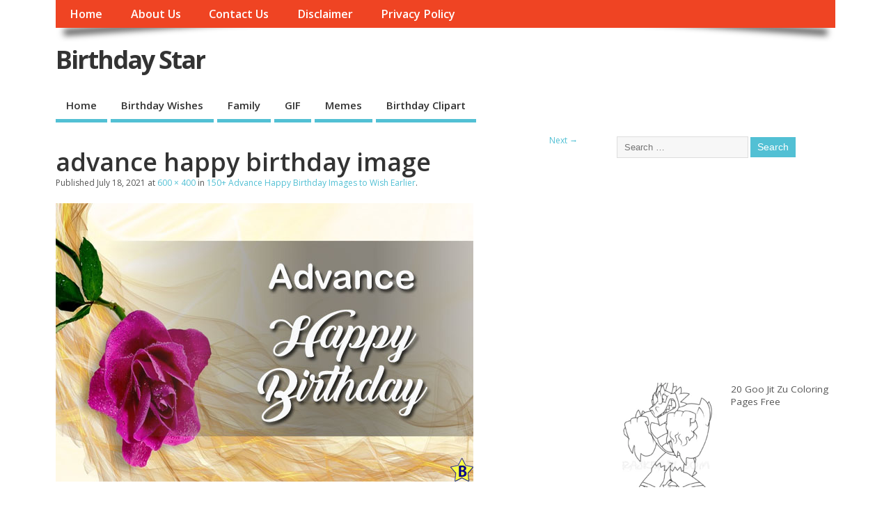

--- FILE ---
content_type: text/html; charset=UTF-8
request_url: https://birthdaystar.org/advance-happy-birthday-images/advance-happy-birthday-image/
body_size: 12990
content:
<!DOCTYPE html>
<!--[if lt IE 7 ]>	<html dir="ltr" lang="en-US" prefix="og: https://ogp.me/ns#" class="no-js ie6"> <![endif]-->
<!--[if IE 7 ]>		<html dir="ltr" lang="en-US" prefix="og: https://ogp.me/ns#" class="no-js ie7"> <![endif]-->
<!--[if IE 8 ]>		<html dir="ltr" lang="en-US" prefix="og: https://ogp.me/ns#" class="no-js ie8"> <![endif]-->
<!--[if IE 9 ]>		<html dir="ltr" lang="en-US" prefix="og: https://ogp.me/ns#" class="no-js ie9"> <![endif]-->
<!--[if (gt IE 9)|!(IE)]><!-->
<html dir="ltr" lang="en-US" prefix="og: https://ogp.me/ns#" class="no-js"> <!--<![endif]-->
<head>
	<link rel="alternate" href="https://birthdaystar.org/" hreflang="en-us" />
<meta charset="UTF-8" />


<meta name="viewport" content="width=device-width,initial-scale=1,maximum-scale=1,user-scalable=yes">
<meta name="HandheldFriendly" content="true">

<link rel="pingback" href="https://birthdaystar.org/xmlrpc.php" />

<title>advance happy birthday image | Birthday Star</title>

	<style>img:is([sizes="auto" i], [sizes^="auto," i]) { contain-intrinsic-size: 3000px 1500px }</style>
	
		<!-- All in One SEO 4.8.0 - aioseo.com -->
	<meta name="description" content="advance happy birthday image" />
	<meta name="robots" content="max-image-preview:large" />
	<meta name="author" content="sumit"/>
	<meta name="msvalidate.01" content="209A58DA59B9A9BDF2F92EA226F5B0D0" />
	<link rel="canonical" href="https://birthdaystar.org/advance-happy-birthday-images/advance-happy-birthday-image/" />
	<meta name="generator" content="All in One SEO (AIOSEO) 4.8.0" />
		<meta property="og:locale" content="en_US" />
		<meta property="og:site_name" content="Birthday Star |" />
		<meta property="og:type" content="article" />
		<meta property="og:title" content="advance happy birthday image | Birthday Star" />
		<meta property="og:url" content="https://birthdaystar.org/advance-happy-birthday-images/advance-happy-birthday-image/" />
		<meta property="article:published_time" content="2021-07-18T05:35:29+00:00" />
		<meta property="article:modified_time" content="2021-07-18T05:38:29+00:00" />
		<meta name="twitter:card" content="summary" />
		<meta name="twitter:title" content="advance happy birthday image | Birthday Star" />
		<script type="application/ld+json" class="aioseo-schema">
			{"@context":"https:\/\/schema.org","@graph":[{"@type":"BreadcrumbList","@id":"https:\/\/birthdaystar.org\/advance-happy-birthday-images\/advance-happy-birthday-image\/#breadcrumblist","itemListElement":[{"@type":"ListItem","@id":"https:\/\/birthdaystar.org\/#listItem","position":1,"name":"Home","item":"https:\/\/birthdaystar.org\/","nextItem":{"@type":"ListItem","@id":"https:\/\/birthdaystar.org\/advance-happy-birthday-images\/advance-happy-birthday-image\/#listItem","name":"advance happy birthday image"}},{"@type":"ListItem","@id":"https:\/\/birthdaystar.org\/advance-happy-birthday-images\/advance-happy-birthday-image\/#listItem","position":2,"name":"advance happy birthday image","previousItem":{"@type":"ListItem","@id":"https:\/\/birthdaystar.org\/#listItem","name":"Home"}}]},{"@type":"ItemPage","@id":"https:\/\/birthdaystar.org\/advance-happy-birthday-images\/advance-happy-birthday-image\/#itempage","url":"https:\/\/birthdaystar.org\/advance-happy-birthday-images\/advance-happy-birthday-image\/","name":"advance happy birthday image | Birthday Star","description":"advance happy birthday image","inLanguage":"en-US","isPartOf":{"@id":"https:\/\/birthdaystar.org\/#website"},"breadcrumb":{"@id":"https:\/\/birthdaystar.org\/advance-happy-birthday-images\/advance-happy-birthday-image\/#breadcrumblist"},"author":{"@id":"https:\/\/birthdaystar.org\/author\/sumit\/#author"},"creator":{"@id":"https:\/\/birthdaystar.org\/author\/sumit\/#author"},"datePublished":"2021-07-18T05:35:29+00:00","dateModified":"2021-07-18T05:38:29+00:00"},{"@type":"Organization","@id":"https:\/\/birthdaystar.org\/#organization","name":"Birthday Star","url":"https:\/\/birthdaystar.org\/"},{"@type":"Person","@id":"https:\/\/birthdaystar.org\/author\/sumit\/#author","url":"https:\/\/birthdaystar.org\/author\/sumit\/","name":"sumit","image":{"@type":"ImageObject","@id":"https:\/\/birthdaystar.org\/advance-happy-birthday-images\/advance-happy-birthday-image\/#authorImage","url":"https:\/\/secure.gravatar.com\/avatar\/2567e202437ed409dde634d48a6870c8?s=96&d=mm&r=g","width":96,"height":96,"caption":"sumit"}},{"@type":"WebSite","@id":"https:\/\/birthdaystar.org\/#website","url":"https:\/\/birthdaystar.org\/","name":"Birthday Star","inLanguage":"en-US","publisher":{"@id":"https:\/\/birthdaystar.org\/#organization"}}]}
		</script>
		<!-- All in One SEO -->

<link rel='dns-prefetch' href='//fonts.googleapis.com' />
<link rel="alternate" type="application/rss+xml" title="Birthday Star &raquo; Feed" href="https://birthdaystar.org/feed/" />
<link rel="alternate" type="application/rss+xml" title="Birthday Star &raquo; Comments Feed" href="https://birthdaystar.org/comments/feed/" />
<link rel="alternate" type="application/rss+xml" title="Birthday Star &raquo; advance happy birthday image Comments Feed" href="https://birthdaystar.org/advance-happy-birthday-images/advance-happy-birthday-image/feed/" />
<script type="text/javascript">
/* <![CDATA[ */
window._wpemojiSettings = {"baseUrl":"https:\/\/s.w.org\/images\/core\/emoji\/15.0.3\/72x72\/","ext":".png","svgUrl":"https:\/\/s.w.org\/images\/core\/emoji\/15.0.3\/svg\/","svgExt":".svg","source":{"concatemoji":"https:\/\/birthdaystar.org\/wp-includes\/js\/wp-emoji-release.min.js?ver=6.7.2"}};
/*! This file is auto-generated */
!function(i,n){var o,s,e;function c(e){try{var t={supportTests:e,timestamp:(new Date).valueOf()};sessionStorage.setItem(o,JSON.stringify(t))}catch(e){}}function p(e,t,n){e.clearRect(0,0,e.canvas.width,e.canvas.height),e.fillText(t,0,0);var t=new Uint32Array(e.getImageData(0,0,e.canvas.width,e.canvas.height).data),r=(e.clearRect(0,0,e.canvas.width,e.canvas.height),e.fillText(n,0,0),new Uint32Array(e.getImageData(0,0,e.canvas.width,e.canvas.height).data));return t.every(function(e,t){return e===r[t]})}function u(e,t,n){switch(t){case"flag":return n(e,"\ud83c\udff3\ufe0f\u200d\u26a7\ufe0f","\ud83c\udff3\ufe0f\u200b\u26a7\ufe0f")?!1:!n(e,"\ud83c\uddfa\ud83c\uddf3","\ud83c\uddfa\u200b\ud83c\uddf3")&&!n(e,"\ud83c\udff4\udb40\udc67\udb40\udc62\udb40\udc65\udb40\udc6e\udb40\udc67\udb40\udc7f","\ud83c\udff4\u200b\udb40\udc67\u200b\udb40\udc62\u200b\udb40\udc65\u200b\udb40\udc6e\u200b\udb40\udc67\u200b\udb40\udc7f");case"emoji":return!n(e,"\ud83d\udc26\u200d\u2b1b","\ud83d\udc26\u200b\u2b1b")}return!1}function f(e,t,n){var r="undefined"!=typeof WorkerGlobalScope&&self instanceof WorkerGlobalScope?new OffscreenCanvas(300,150):i.createElement("canvas"),a=r.getContext("2d",{willReadFrequently:!0}),o=(a.textBaseline="top",a.font="600 32px Arial",{});return e.forEach(function(e){o[e]=t(a,e,n)}),o}function t(e){var t=i.createElement("script");t.src=e,t.defer=!0,i.head.appendChild(t)}"undefined"!=typeof Promise&&(o="wpEmojiSettingsSupports",s=["flag","emoji"],n.supports={everything:!0,everythingExceptFlag:!0},e=new Promise(function(e){i.addEventListener("DOMContentLoaded",e,{once:!0})}),new Promise(function(t){var n=function(){try{var e=JSON.parse(sessionStorage.getItem(o));if("object"==typeof e&&"number"==typeof e.timestamp&&(new Date).valueOf()<e.timestamp+604800&&"object"==typeof e.supportTests)return e.supportTests}catch(e){}return null}();if(!n){if("undefined"!=typeof Worker&&"undefined"!=typeof OffscreenCanvas&&"undefined"!=typeof URL&&URL.createObjectURL&&"undefined"!=typeof Blob)try{var e="postMessage("+f.toString()+"("+[JSON.stringify(s),u.toString(),p.toString()].join(",")+"));",r=new Blob([e],{type:"text/javascript"}),a=new Worker(URL.createObjectURL(r),{name:"wpTestEmojiSupports"});return void(a.onmessage=function(e){c(n=e.data),a.terminate(),t(n)})}catch(e){}c(n=f(s,u,p))}t(n)}).then(function(e){for(var t in e)n.supports[t]=e[t],n.supports.everything=n.supports.everything&&n.supports[t],"flag"!==t&&(n.supports.everythingExceptFlag=n.supports.everythingExceptFlag&&n.supports[t]);n.supports.everythingExceptFlag=n.supports.everythingExceptFlag&&!n.supports.flag,n.DOMReady=!1,n.readyCallback=function(){n.DOMReady=!0}}).then(function(){return e}).then(function(){var e;n.supports.everything||(n.readyCallback(),(e=n.source||{}).concatemoji?t(e.concatemoji):e.wpemoji&&e.twemoji&&(t(e.twemoji),t(e.wpemoji)))}))}((window,document),window._wpemojiSettings);
/* ]]> */
</script>

<style id='wp-emoji-styles-inline-css' type='text/css'>

	img.wp-smiley, img.emoji {
		display: inline !important;
		border: none !important;
		box-shadow: none !important;
		height: 1em !important;
		width: 1em !important;
		margin: 0 0.07em !important;
		vertical-align: -0.1em !important;
		background: none !important;
		padding: 0 !important;
	}
</style>
<link rel='stylesheet' id='wp-block-library-css' href='https://birthdaystar.org/wp-includes/css/dist/block-library/style.min.css?ver=6.7.2' type='text/css' media='all' />
<style id='classic-theme-styles-inline-css' type='text/css'>
/*! This file is auto-generated */
.wp-block-button__link{color:#fff;background-color:#32373c;border-radius:9999px;box-shadow:none;text-decoration:none;padding:calc(.667em + 2px) calc(1.333em + 2px);font-size:1.125em}.wp-block-file__button{background:#32373c;color:#fff;text-decoration:none}
</style>
<style id='global-styles-inline-css' type='text/css'>
:root{--wp--preset--aspect-ratio--square: 1;--wp--preset--aspect-ratio--4-3: 4/3;--wp--preset--aspect-ratio--3-4: 3/4;--wp--preset--aspect-ratio--3-2: 3/2;--wp--preset--aspect-ratio--2-3: 2/3;--wp--preset--aspect-ratio--16-9: 16/9;--wp--preset--aspect-ratio--9-16: 9/16;--wp--preset--color--black: #000000;--wp--preset--color--cyan-bluish-gray: #abb8c3;--wp--preset--color--white: #ffffff;--wp--preset--color--pale-pink: #f78da7;--wp--preset--color--vivid-red: #cf2e2e;--wp--preset--color--luminous-vivid-orange: #ff6900;--wp--preset--color--luminous-vivid-amber: #fcb900;--wp--preset--color--light-green-cyan: #7bdcb5;--wp--preset--color--vivid-green-cyan: #00d084;--wp--preset--color--pale-cyan-blue: #8ed1fc;--wp--preset--color--vivid-cyan-blue: #0693e3;--wp--preset--color--vivid-purple: #9b51e0;--wp--preset--gradient--vivid-cyan-blue-to-vivid-purple: linear-gradient(135deg,rgba(6,147,227,1) 0%,rgb(155,81,224) 100%);--wp--preset--gradient--light-green-cyan-to-vivid-green-cyan: linear-gradient(135deg,rgb(122,220,180) 0%,rgb(0,208,130) 100%);--wp--preset--gradient--luminous-vivid-amber-to-luminous-vivid-orange: linear-gradient(135deg,rgba(252,185,0,1) 0%,rgba(255,105,0,1) 100%);--wp--preset--gradient--luminous-vivid-orange-to-vivid-red: linear-gradient(135deg,rgba(255,105,0,1) 0%,rgb(207,46,46) 100%);--wp--preset--gradient--very-light-gray-to-cyan-bluish-gray: linear-gradient(135deg,rgb(238,238,238) 0%,rgb(169,184,195) 100%);--wp--preset--gradient--cool-to-warm-spectrum: linear-gradient(135deg,rgb(74,234,220) 0%,rgb(151,120,209) 20%,rgb(207,42,186) 40%,rgb(238,44,130) 60%,rgb(251,105,98) 80%,rgb(254,248,76) 100%);--wp--preset--gradient--blush-light-purple: linear-gradient(135deg,rgb(255,206,236) 0%,rgb(152,150,240) 100%);--wp--preset--gradient--blush-bordeaux: linear-gradient(135deg,rgb(254,205,165) 0%,rgb(254,45,45) 50%,rgb(107,0,62) 100%);--wp--preset--gradient--luminous-dusk: linear-gradient(135deg,rgb(255,203,112) 0%,rgb(199,81,192) 50%,rgb(65,88,208) 100%);--wp--preset--gradient--pale-ocean: linear-gradient(135deg,rgb(255,245,203) 0%,rgb(182,227,212) 50%,rgb(51,167,181) 100%);--wp--preset--gradient--electric-grass: linear-gradient(135deg,rgb(202,248,128) 0%,rgb(113,206,126) 100%);--wp--preset--gradient--midnight: linear-gradient(135deg,rgb(2,3,129) 0%,rgb(40,116,252) 100%);--wp--preset--font-size--small: 13px;--wp--preset--font-size--medium: 20px;--wp--preset--font-size--large: 36px;--wp--preset--font-size--x-large: 42px;--wp--preset--spacing--20: 0.44rem;--wp--preset--spacing--30: 0.67rem;--wp--preset--spacing--40: 1rem;--wp--preset--spacing--50: 1.5rem;--wp--preset--spacing--60: 2.25rem;--wp--preset--spacing--70: 3.38rem;--wp--preset--spacing--80: 5.06rem;--wp--preset--shadow--natural: 6px 6px 9px rgba(0, 0, 0, 0.2);--wp--preset--shadow--deep: 12px 12px 50px rgba(0, 0, 0, 0.4);--wp--preset--shadow--sharp: 6px 6px 0px rgba(0, 0, 0, 0.2);--wp--preset--shadow--outlined: 6px 6px 0px -3px rgba(255, 255, 255, 1), 6px 6px rgba(0, 0, 0, 1);--wp--preset--shadow--crisp: 6px 6px 0px rgba(0, 0, 0, 1);}:where(.is-layout-flex){gap: 0.5em;}:where(.is-layout-grid){gap: 0.5em;}body .is-layout-flex{display: flex;}.is-layout-flex{flex-wrap: wrap;align-items: center;}.is-layout-flex > :is(*, div){margin: 0;}body .is-layout-grid{display: grid;}.is-layout-grid > :is(*, div){margin: 0;}:where(.wp-block-columns.is-layout-flex){gap: 2em;}:where(.wp-block-columns.is-layout-grid){gap: 2em;}:where(.wp-block-post-template.is-layout-flex){gap: 1.25em;}:where(.wp-block-post-template.is-layout-grid){gap: 1.25em;}.has-black-color{color: var(--wp--preset--color--black) !important;}.has-cyan-bluish-gray-color{color: var(--wp--preset--color--cyan-bluish-gray) !important;}.has-white-color{color: var(--wp--preset--color--white) !important;}.has-pale-pink-color{color: var(--wp--preset--color--pale-pink) !important;}.has-vivid-red-color{color: var(--wp--preset--color--vivid-red) !important;}.has-luminous-vivid-orange-color{color: var(--wp--preset--color--luminous-vivid-orange) !important;}.has-luminous-vivid-amber-color{color: var(--wp--preset--color--luminous-vivid-amber) !important;}.has-light-green-cyan-color{color: var(--wp--preset--color--light-green-cyan) !important;}.has-vivid-green-cyan-color{color: var(--wp--preset--color--vivid-green-cyan) !important;}.has-pale-cyan-blue-color{color: var(--wp--preset--color--pale-cyan-blue) !important;}.has-vivid-cyan-blue-color{color: var(--wp--preset--color--vivid-cyan-blue) !important;}.has-vivid-purple-color{color: var(--wp--preset--color--vivid-purple) !important;}.has-black-background-color{background-color: var(--wp--preset--color--black) !important;}.has-cyan-bluish-gray-background-color{background-color: var(--wp--preset--color--cyan-bluish-gray) !important;}.has-white-background-color{background-color: var(--wp--preset--color--white) !important;}.has-pale-pink-background-color{background-color: var(--wp--preset--color--pale-pink) !important;}.has-vivid-red-background-color{background-color: var(--wp--preset--color--vivid-red) !important;}.has-luminous-vivid-orange-background-color{background-color: var(--wp--preset--color--luminous-vivid-orange) !important;}.has-luminous-vivid-amber-background-color{background-color: var(--wp--preset--color--luminous-vivid-amber) !important;}.has-light-green-cyan-background-color{background-color: var(--wp--preset--color--light-green-cyan) !important;}.has-vivid-green-cyan-background-color{background-color: var(--wp--preset--color--vivid-green-cyan) !important;}.has-pale-cyan-blue-background-color{background-color: var(--wp--preset--color--pale-cyan-blue) !important;}.has-vivid-cyan-blue-background-color{background-color: var(--wp--preset--color--vivid-cyan-blue) !important;}.has-vivid-purple-background-color{background-color: var(--wp--preset--color--vivid-purple) !important;}.has-black-border-color{border-color: var(--wp--preset--color--black) !important;}.has-cyan-bluish-gray-border-color{border-color: var(--wp--preset--color--cyan-bluish-gray) !important;}.has-white-border-color{border-color: var(--wp--preset--color--white) !important;}.has-pale-pink-border-color{border-color: var(--wp--preset--color--pale-pink) !important;}.has-vivid-red-border-color{border-color: var(--wp--preset--color--vivid-red) !important;}.has-luminous-vivid-orange-border-color{border-color: var(--wp--preset--color--luminous-vivid-orange) !important;}.has-luminous-vivid-amber-border-color{border-color: var(--wp--preset--color--luminous-vivid-amber) !important;}.has-light-green-cyan-border-color{border-color: var(--wp--preset--color--light-green-cyan) !important;}.has-vivid-green-cyan-border-color{border-color: var(--wp--preset--color--vivid-green-cyan) !important;}.has-pale-cyan-blue-border-color{border-color: var(--wp--preset--color--pale-cyan-blue) !important;}.has-vivid-cyan-blue-border-color{border-color: var(--wp--preset--color--vivid-cyan-blue) !important;}.has-vivid-purple-border-color{border-color: var(--wp--preset--color--vivid-purple) !important;}.has-vivid-cyan-blue-to-vivid-purple-gradient-background{background: var(--wp--preset--gradient--vivid-cyan-blue-to-vivid-purple) !important;}.has-light-green-cyan-to-vivid-green-cyan-gradient-background{background: var(--wp--preset--gradient--light-green-cyan-to-vivid-green-cyan) !important;}.has-luminous-vivid-amber-to-luminous-vivid-orange-gradient-background{background: var(--wp--preset--gradient--luminous-vivid-amber-to-luminous-vivid-orange) !important;}.has-luminous-vivid-orange-to-vivid-red-gradient-background{background: var(--wp--preset--gradient--luminous-vivid-orange-to-vivid-red) !important;}.has-very-light-gray-to-cyan-bluish-gray-gradient-background{background: var(--wp--preset--gradient--very-light-gray-to-cyan-bluish-gray) !important;}.has-cool-to-warm-spectrum-gradient-background{background: var(--wp--preset--gradient--cool-to-warm-spectrum) !important;}.has-blush-light-purple-gradient-background{background: var(--wp--preset--gradient--blush-light-purple) !important;}.has-blush-bordeaux-gradient-background{background: var(--wp--preset--gradient--blush-bordeaux) !important;}.has-luminous-dusk-gradient-background{background: var(--wp--preset--gradient--luminous-dusk) !important;}.has-pale-ocean-gradient-background{background: var(--wp--preset--gradient--pale-ocean) !important;}.has-electric-grass-gradient-background{background: var(--wp--preset--gradient--electric-grass) !important;}.has-midnight-gradient-background{background: var(--wp--preset--gradient--midnight) !important;}.has-small-font-size{font-size: var(--wp--preset--font-size--small) !important;}.has-medium-font-size{font-size: var(--wp--preset--font-size--medium) !important;}.has-large-font-size{font-size: var(--wp--preset--font-size--large) !important;}.has-x-large-font-size{font-size: var(--wp--preset--font-size--x-large) !important;}
:where(.wp-block-post-template.is-layout-flex){gap: 1.25em;}:where(.wp-block-post-template.is-layout-grid){gap: 1.25em;}
:where(.wp-block-columns.is-layout-flex){gap: 2em;}:where(.wp-block-columns.is-layout-grid){gap: 2em;}
:root :where(.wp-block-pullquote){font-size: 1.5em;line-height: 1.6;}
</style>
<link rel='stylesheet' id='default_gwf-css' href='//fonts.googleapis.com/css?family=Open+Sans%3A400%2C400italic%2C600%2C600italic%2C700%2C700italic%2C300%2C300italic&#038;ver=6.7.2' type='text/css' media='all' />
<link rel='stylesheet' id='parent-style-css' href='https://birthdaystar.org/wp-content/themes/mesocolumn/style.css?ver=1.6.5.1' type='text/css' media='all' />
<link rel='stylesheet' id='style-responsive-css' href='https://birthdaystar.org/wp-content/themes/mesocolumn/responsive.css?ver=1.6.5.1' type='text/css' media='all' />
<link rel='stylesheet' id='superfish-css' href='https://birthdaystar.org/wp-content/themes/mesocolumn/lib/scripts/superfish-menu/css/superfish.css?ver=1.6.5.1' type='text/css' media='all' />
<link rel='stylesheet' id='font-awesome-cdn-css' href='https://birthdaystar.org/wp-content/themes/mesocolumn/lib/scripts/font-awesome/css/font-awesome.css?ver=1.6.5.1' type='text/css' media='all' />
<style id='akismet-widget-style-inline-css' type='text/css'>

			.a-stats {
				--akismet-color-mid-green: #357b49;
				--akismet-color-white: #fff;
				--akismet-color-light-grey: #f6f7f7;

				max-width: 350px;
				width: auto;
			}

			.a-stats * {
				all: unset;
				box-sizing: border-box;
			}

			.a-stats strong {
				font-weight: 600;
			}

			.a-stats a.a-stats__link,
			.a-stats a.a-stats__link:visited,
			.a-stats a.a-stats__link:active {
				background: var(--akismet-color-mid-green);
				border: none;
				box-shadow: none;
				border-radius: 8px;
				color: var(--akismet-color-white);
				cursor: pointer;
				display: block;
				font-family: -apple-system, BlinkMacSystemFont, 'Segoe UI', 'Roboto', 'Oxygen-Sans', 'Ubuntu', 'Cantarell', 'Helvetica Neue', sans-serif;
				font-weight: 500;
				padding: 12px;
				text-align: center;
				text-decoration: none;
				transition: all 0.2s ease;
			}

			/* Extra specificity to deal with TwentyTwentyOne focus style */
			.widget .a-stats a.a-stats__link:focus {
				background: var(--akismet-color-mid-green);
				color: var(--akismet-color-white);
				text-decoration: none;
			}

			.a-stats a.a-stats__link:hover {
				filter: brightness(110%);
				box-shadow: 0 4px 12px rgba(0, 0, 0, 0.06), 0 0 2px rgba(0, 0, 0, 0.16);
			}

			.a-stats .count {
				color: var(--akismet-color-white);
				display: block;
				font-size: 1.5em;
				line-height: 1.4;
				padding: 0 13px;
				white-space: nowrap;
			}
		
</style>
<script type="text/javascript" src="https://birthdaystar.org/wp-includes/js/jquery/jquery.min.js?ver=3.7.1" id="jquery-core-js"></script>
<script type="text/javascript" src="https://birthdaystar.org/wp-includes/js/jquery/jquery-migrate.min.js?ver=3.4.1" id="jquery-migrate-js"></script>
<script type="text/javascript" id="jquery-js-after">
/* <![CDATA[ */
jQuery(document).ready(function() {
	jQuery(".8462c4627168929bad1ff3c842ce1fcb").click(function() {
		jQuery.post(
			"https://birthdaystar.org/wp-admin/admin-ajax.php", {
				"action": "quick_adsense_onpost_ad_click",
				"quick_adsense_onpost_ad_index": jQuery(this).attr("data-index"),
				"quick_adsense_nonce": "29f51e0a89",
			}, function(response) { }
		);
	});
});
/* ]]> */
</script>
<link rel="https://api.w.org/" href="https://birthdaystar.org/wp-json/" /><link rel="alternate" title="JSON" type="application/json" href="https://birthdaystar.org/wp-json/wp/v2/media/1800" /><link rel="EditURI" type="application/rsd+xml" title="RSD" href="https://birthdaystar.org/xmlrpc.php?rsd" />
<meta name="generator" content="WordPress 6.7.2" />
<link rel='shortlink' href='https://birthdaystar.org/?p=1800' />
<link rel="alternate" title="oEmbed (JSON)" type="application/json+oembed" href="https://birthdaystar.org/wp-json/oembed/1.0/embed?url=https%3A%2F%2Fbirthdaystar.org%2Fadvance-happy-birthday-images%2Fadvance-happy-birthday-image%2F" />
<link rel="alternate" title="oEmbed (XML)" type="text/xml+oembed" href="https://birthdaystar.org/wp-json/oembed/1.0/embed?url=https%3A%2F%2Fbirthdaystar.org%2Fadvance-happy-birthday-images%2Fadvance-happy-birthday-image%2F&#038;format=xml" />
<style type="text/css" media="all">
</style>
<style type="text/css" media="all">
</style>
<link rel="icon" href="https://birthdaystar.org/wp-content/uploads/2020/04/cropped-Untitled-1-Recovered.png" type="images/x-icon" /><link rel="icon" href="https://birthdaystar.org/wp-content/uploads/2020/04/cropped-Untitled-1-Recovered-32x32.png" sizes="32x32" />
<link rel="icon" href="https://birthdaystar.org/wp-content/uploads/2020/04/cropped-Untitled-1-Recovered-192x192.png" sizes="192x192" />
<link rel="apple-touch-icon" href="https://birthdaystar.org/wp-content/uploads/2020/04/cropped-Untitled-1-Recovered-180x180.png" />
<meta name="msapplication-TileImage" content="https://birthdaystar.org/wp-content/uploads/2020/04/cropped-Untitled-1-Recovered-270x270.png" />
<style type="text/css" media="all">
body {font-family: 'Open Sans', sans-serif;font-weight: 400;}
#siteinfo div,h1,h2,h3,h4,h5,h6,.header-title,#main-navigation, #featured #featured-title, #cf .tinput, #wp-calendar caption,.flex-caption h1,#portfolio-filter li,.nivo-caption a.read-more,.form-submit #submit,.fbottom,ol.commentlist li div.comment-post-meta, .home-post span.post-category a,ul.tabbernav li a {font-family: 'Open Sans', sans-serif;font-weight:600;}
#main-navigation, .sf-menu li a {font-family: 'Open Sans', sans-serif;font-weight: 600;}
#custom #siteinfo a {color: # !important;text-decoration: none;}
#custom #siteinfo p#site-description {color: # !important;text-decoration: none;}
#post-entry div.post-thumb.size-thumbnail {float:left;width:150px;}
#post-entry article .post-right {margin:0 0 0 170px;}
</style>
	<meta name="google-site-verification" content="Vly2juDbfjQRaC_jxuvHyoa3Ih-mOGuEalJIjJeE9JI" />
	</head>

<body class="attachment attachment-template-default single single-attachment postid-1800 attachmentid-1800 attachment-jpeg chrome" id="custom">

<div class="product-with-desc secbody">

<div id="wrapper">

<div id="wrapper-main">

<div id="bodywrap" class="innerwrap">

<div id="bodycontent">

<div id="container">

<nav class="top-nav iegradient effect-1" id="top-navigation" itemscope itemtype="http://schema.org/SiteNavigationElement">
<div class="innerwrap">
<ul id="menu-top-menu" class="sf-menu"><li id='menu-item-562'  class="menu-item menu-item-type-custom menu-item-object-custom menu-item-home no_desc   "><a  href="http://birthdaystar.org/">Home</a></li>
<li id='menu-item-3088'  class="menu-item menu-item-type-post_type menu-item-object-page no_desc   "><a  href="https://birthdaystar.org/about-us/">About Us</a></li>
<li id='menu-item-563'  class="menu-item menu-item-type-post_type menu-item-object-page no_desc   "><a  href="https://birthdaystar.org/contact-us/">Contact Us</a></li>
<li id='menu-item-564'  class="menu-item menu-item-type-post_type menu-item-object-page no_desc   "><a  href="https://birthdaystar.org/disclaimer/">Disclaimer</a></li>
<li id='menu-item-565'  class="menu-item menu-item-type-post_type menu-item-object-page no_desc   "><a  href="https://birthdaystar.org/privacy-policy/">Privacy Policy</a></li>
</ul><div id="mobile-nav"><div class="mobile-open"><a class="mobile-open-click" href="#"><i class="fa fa-bars"></i>Top Menu</a></div><ul id="mobile-menu-wrap"><li><a href='http://birthdaystar.org/'>Home</a>
<li><a href='https://birthdaystar.org/birthday-wishes-and-messages/'>Birthday Wishes</a>
<li><a href='https://birthdaystar.org/birthday-wishes-for-family/'>Family</a>
<li><a href='https://birthdaystar.org/happy-birthday-gif/'>GIF</a>
<li><a href='https://birthdaystar.org/category/memes/'>Memes</a>
<li><a href='https://birthdaystar.org/happy-birthday-clipart/'>Birthday Clipart</a>
</ul></div></div>
</nav>
<!-- HEADER START -->
<header class="iegradient _head" id="header" itemscope itemtype="http://schema.org/WPHeader">
<div class="header-inner">
<div class="innerwrap">
<div id="siteinfo">
<div ><a href="https://birthdaystar.org/" title="Birthday Star" rel="home">Birthday Star</a></div ><p id="site-description"></p>
</div>
<!-- SITEINFO END -->
</div>
</div>
</header>
<!-- HEADER END -->
<div class="container-wrap">

<!-- NAVIGATION START -->
<nav class="main-nav iegradient" id="main-navigation" itemscope itemtype="http://schema.org/SiteNavigationElement">
<ul id="menu-main-menu-1" class="sf-menu"><li id='menu-item-570'  class="menu-item menu-item-type-custom menu-item-object-custom menu-item-home no_desc   "><a  href="http://birthdaystar.org/">Home</a></li>
<li id='menu-item-937'  class="menu-item menu-item-type-post_type menu-item-object-page no_desc   "><a  href="https://birthdaystar.org/birthday-wishes-and-messages/">Birthday Wishes</a></li>
<li id='menu-item-1092'  class="menu-item menu-item-type-post_type menu-item-object-page no_desc   "><a  href="https://birthdaystar.org/birthday-wishes-for-family/">Family</a></li>
<li id='menu-item-1318'  class="menu-item menu-item-type-post_type menu-item-object-page no_desc   "><a  href="https://birthdaystar.org/happy-birthday-gif/">GIF</a></li>
<li id='menu-item-4000'  class="menu-item menu-item-type-taxonomy menu-item-object-category no_desc   "><a  href="https://birthdaystar.org/category/memes/">Memes</a></li>
<li id='menu-item-1329'  class="menu-item menu-item-type-post_type menu-item-object-page no_desc   "><a  href="https://birthdaystar.org/happy-birthday-clipart/">Birthday Clipart</a></li>
</ul></nav>
<!-- NAVIGATION END -->

<!-- CONTENT START -->
<div class="content">
<div class="content-inner">


<!-- POST ENTRY START -->
<div id="post-entry">
<div class="post-entry-inner">


<div class="post-nav-archive post-nav-image" id="post-navigator-single">
<div class="alignleft"></div>
<div class="alignright"><a href='https://birthdaystar.org/advance-happy-birthday-images/advance-happy-birthday-images-baby/'>Next &rarr;</a></div>
</div>


<!-- POST START -->
<article class="post-single image-attachment post-1800 attachment type-attachment status-inherit hentry has_no_thumb" id="post-1800">

<div class="post-top">
<h1 class="post-title entry-title">advance happy birthday image</h1>

<span class="meta-prep meta-prep-entry-date">Published </span> <span class="entry-date"><time class="entry-date" datetime="2021-07-18T05:35:29+00:00">July 18, 2021</time></span> at <a href="https://birthdaystar.org/wp-content/uploads/2021/07/advance-happy-birthday-image.jpg" title="Link to full-size image">600 &times; 400</a> in <a href="https://birthdaystar.org/advance-happy-birthday-images/" title="Return to 150+ Advance Happy Birthday Images to Wish Earlier" rel="gallery">150+ Advance Happy Birthday Images to Wish Earlier</a>.		  

</div>

<div class="post-content entry-content">

								<a href="https://birthdaystar.org/advance-happy-birthday-images/advance-happy-birthday-images-baby/" title="advance happy birthday image" rel="attachment"><img width="600" height="400" src="https://birthdaystar.org/wp-content/uploads/2021/07/advance-happy-birthday-image.jpg" class="attachment-960x960 size-960x960" alt="advance happy birthday image" decoding="async" fetchpriority="high" srcset="https://birthdaystar.org/wp-content/uploads/2021/07/advance-happy-birthday-image.jpg 600w, https://birthdaystar.org/wp-content/uploads/2021/07/advance-happy-birthday-image-300x200.jpg 300w, https://birthdaystar.org/wp-content/uploads/2021/07/advance-happy-birthday-image-480x320.jpg 480w" sizes="(max-width: 600px) 100vw, 600px" /></a>

								


<div class="8462c4627168929bad1ff3c842ce1fcb" data-index="1" style="float: none; margin:10px 0 10px 0; text-align:center;">
<script async src="https://pagead2.googlesyndication.com/pagead/js/adsbygoogle.js"></script>
<!-- Birthday -->
<ins class="adsbygoogle"
     style="display:block"
     data-ad-client="ca-pub-3068901034982824"
     data-ad-slot="6186207278"
     data-ad-format="auto"
     data-full-width-responsive="true"></ins>
<script>
     (adsbygoogle = window.adsbygoogle || []).push({});
</script>
</div>
<p>advance happy birthday image</p><div class="8462c4627168929bad1ff3c842ce1fcb" data-index="4" style="float: none; margin:10px 0 10px 0; text-align:center;">
<script async src="https://pagead2.googlesyndication.com/pagead/js/adsbygoogle.js"></script>
<!-- Birthday -->
<ins class="adsbygoogle"
     style="display:block"
     data-ad-client="ca-pub-3068901034982824"
     data-ad-slot="6186207278"
     data-ad-format="auto"
     data-full-width-responsive="true"></ins>
<script>
     (adsbygoogle = window.adsbygoogle || []).push({});
</script>
</div>

<div class="8462c4627168929bad1ff3c842ce1fcb" data-index="3" style="float: none; margin:10px 0 10px 0; text-align:center;">
<script async src="https://pagead2.googlesyndication.com/pagead/js/adsbygoogle.js"></script>
<!-- Birthday -->
<ins class="adsbygoogle"
     style="display:block"
     data-ad-client="ca-pub-3068901034982824"
     data-ad-slot="6186207278"
     data-ad-format="auto"
     data-full-width-responsive="true"></ins>
<script>
     (adsbygoogle = window.adsbygoogle || []).push({});
</script>
</div>

<div style="font-size: 0px; height: 0px; line-height: 0px; margin: 0; padding: 0; clear: both;"></div><!-- start data:schema --><span class="post-schema"><meta content="article" itemscope itemprop="mainEntityOfPage"  itemType="https://schema.org/WebPage" itemid="https://birthdaystar.org/advance-happy-birthday-images/advance-happy-birthday-image/"/><a itemprop="url" href="https://birthdaystar.org/advance-happy-birthday-images/advance-happy-birthday-image/" rel="bookmark" title="advance happy birthday image ">https://birthdaystar.org/advance-happy-birthday-images/advance-happy-birthday-image/</a><span itemprop="image" itemscope itemtype="https://schema.org/ImageObject">https://birthdaystar.org/wp-content/uploads/2021/07/advance-happy-birthday-image.jpg<meta itemprop="url" content="https://birthdaystar.org/wp-content/uploads/2021/07/advance-happy-birthday-image.jpg"><meta itemprop="width" content="600"><meta itemprop="height" content="400"></span><span itemprop="thumbnailUrl">https://birthdaystar.org/wp-content/uploads/2021/07/advance-happy-birthday-image-150x150.jpg</span><time datetime="2021-07-18" itemprop="datePublished"><span class="date updated">2021-07-18T05:38:29+00:00</span></time><meta itemprop="dateModified" content="2021-07-18T05:38:29+00:00"/><span class="vcard author"><span class="fn">sumit</span></span><span itemprop="description">advance happy birthday image</span><span itemprop="author" itemscope="" itemtype="http://schema.org/Person"><span itemprop="name">sumit</span><a href="?rel=author" itemprop="url"></a><span itemprop="givenName"></span>
<span itemprop="familyName"></span><span itemprop="email">sumitsssrt@gmail.com</span><span itemprop="jobTitle">Administrator</span><span itemprop="brand">Birthday Star</span></span><span itemprop="publisher" itemscope itemtype="https://schema.org/Organization"><span itemprop="logo" itemscope itemtype="https://schema.org/ImageObject"><img decoding="async" alt="" src="https://birthdaystar.org/wp-content/uploads/2020/04/cropped-Untitled-1-Recovered.png"/><meta itemprop="url" content="https://birthdaystar.org/wp-content/uploads/2020/04/cropped-Untitled-1-Recovered.png"><meta itemprop="width" content="80"><meta itemprop="height" content="80"></span><meta itemprop="name" content="Birthday Star"></span></span><!-- end data:schema -->
</div>

</article>
<!-- POST END -->




<div id="commentpost">

<h4 id="comments"><span>No Comments Yet</span></h4>





	<div id="respond" class="comment-respond">
		<h3 id="reply-title" class="comment-reply-title">Leave a Reply <small><a rel="nofollow" id="cancel-comment-reply-link" href="/advance-happy-birthday-images/advance-happy-birthday-image/#respond" style="display:none;">Cancel reply</a></small></h3><form action="https://birthdaystar.org/wp-comments-post.php" method="post" id="commentform" class="comment-form"><p class="comment-notes"><span id="email-notes">Your email address will not be published.</span> <span class="required-field-message">Required fields are marked <span class="required">*</span></span></p><p class="comment-form-comment"><textarea id="comment" name="comment" cols="45" rows="8" aria-required="true"></textarea></p><p class="comment-form-author"><label for="author">Name <span class="required">*</span></label> <input id="author" name="author" type="text" value="" size="30" maxlength="245" autocomplete="name" required="required" /></p>
<p class="comment-form-email"><label for="email">Email <span class="required">*</span></label> <input id="email" name="email" type="text" value="" size="30" maxlength="100" aria-describedby="email-notes" autocomplete="email" required="required" /></p>
<p class="comment-form-url"><label for="url">Website</label> <input id="url" name="url" type="text" value="" size="30" maxlength="200" autocomplete="url" /></p>
<p class="comment-form-cookies-consent"><input id="wp-comment-cookies-consent" name="wp-comment-cookies-consent" type="checkbox" value="yes" /> <label for="wp-comment-cookies-consent">Save my name, email, and website in this browser for the next time I comment.</label></p>
<p class="form-submit"><input name="submit" type="submit" id="submit" class="submit" value="Post Comment" /> <input type='hidden' name='comment_post_ID' value='1800' id='comment_post_ID' />
<input type='hidden' name='comment_parent' id='comment_parent' value='0' />
</p><p style="display: none;"><input type="hidden" id="akismet_comment_nonce" name="akismet_comment_nonce" value="52ef0bff6f" /></p><p style="display: none !important;" class="akismet-fields-container" data-prefix="ak_"><label>&#916;<textarea name="ak_hp_textarea" cols="45" rows="8" maxlength="100"></textarea></label><input type="hidden" id="ak_js_1" name="ak_js" value="40"/><script>document.getElementById( "ak_js_1" ).setAttribute( "value", ( new Date() ).getTime() );</script></p></form>	</div><!-- #respond -->
	<p class="akismet_comment_form_privacy_notice">This site uses Akismet to reduce spam. <a href="https://akismet.com/privacy/" target="_blank" rel="nofollow noopener">Learn how your comment data is processed.</a></p>
</div>


</div>
</div>
<!-- POST ENTRY END -->


</div><!-- CONTENT INNER END -->
</div><!-- CONTENT END -->


<div id="right-sidebar" class="sidebar right-sidebar" itemscope itemtype="http://schema.org/WPSideBar">
<div class="sidebar-inner">
<div class="widget-area the-icons">
<aside id="search-2" class="widget widget_search"><form method="get" class="search-form" action="https://birthdaystar.org/"><label><span class="screen-reader-text">Search for:</span><input type="search" class="search-field" placeholder="Search &hellip;" value="" name="s" title="Search for:" /></label> <input type="submit" class="search-submit" value="Search" /></form></aside><aside id="custom_html-2" class="widget_text widget widget_custom_html"><div class="textwidget custom-html-widget"><script async src="https://pagead2.googlesyndication.com/pagead/js/adsbygoogle.js"></script>
<!-- Birthday -->
<ins class="adsbygoogle"
     style="display:block"
     data-ad-client="ca-pub-3068901034982824"
     data-ad-slot="6186207278"
     data-ad-format="auto"
     data-full-width-responsive="true"></ins>
<script>
     (adsbygoogle = window.adsbygoogle || []).push({});
</script></div></aside><aside id="block-2" class="widget widget_block widget_recent_entries"><ul class="wp-block-latest-posts__list wp-block-latest-posts"><li><div class="wp-block-latest-posts__featured-image alignleft"><img loading="lazy" decoding="async" width="150" height="150" src="https://birthdaystar.org/wp-content/uploads/2025/03/goo-jit-zu-coloring-pages-11-1-150x150.webp" class="attachment-thumbnail size-thumbnail wp-post-image" alt="" style="" /></div><a class="wp-block-latest-posts__post-title" href="https://birthdaystar.org/goo-jit-zu-coloring-pages-free/">20 Goo Jit Zu Coloring Pages Free</a></li>
<li><div class="wp-block-latest-posts__featured-image alignleft"><img loading="lazy" decoding="async" width="150" height="150" src="https://birthdaystar.org/wp-content/uploads/2025/03/paper-doll-coloring-pages-20-1-150x150.webp" class="attachment-thumbnail size-thumbnail wp-post-image" alt="" style="" /></div><a class="wp-block-latest-posts__post-title" href="https://birthdaystar.org/paper-doll-coloring-pages/">32 Paper Doll Coloring Pages Free Printable</a></li>
<li><div class="wp-block-latest-posts__featured-image alignleft"><img loading="lazy" decoding="async" width="150" height="150" src="https://birthdaystar.org/wp-content/uploads/2025/03/de9f6cbff1c1140d07e6df1dcf1fc736-150x150.jpg" class="attachment-thumbnail size-thumbnail wp-post-image" alt="" style="" /></div><a class="wp-block-latest-posts__post-title" href="https://birthdaystar.org/march-coloring-pages/">March Coloring Pages</a></li>
<li><div class="wp-block-latest-posts__featured-image alignleft"><img loading="lazy" decoding="async" width="150" height="150" src="https://birthdaystar.org/wp-content/uploads/2025/03/april-rain-boots-coloring-page-150x150.avif" class="attachment-thumbnail size-thumbnail wp-post-image" alt="" style="" /></div><a class="wp-block-latest-posts__post-title" href="https://birthdaystar.org/april-coloring-pages/">April Coloring Pages</a></li>
<li><div class="wp-block-latest-posts__featured-image alignleft"><img loading="lazy" decoding="async" width="150" height="150" src="https://birthdaystar.org/wp-content/uploads/2025/03/squid-game-coloring-pages-1-1-150x150.webp" class="attachment-thumbnail size-thumbnail wp-post-image" alt="" style="" /></div><a class="wp-block-latest-posts__post-title" href="https://birthdaystar.org/squad-games-coloring-pages/">52 Squad Games Coloring Pages Free Printable</a></li>
<li><div class="wp-block-latest-posts__featured-image alignleft"><img loading="lazy" decoding="async" width="150" height="150" src="https://birthdaystar.org/wp-content/uploads/2025/03/rosary-bible-coloring-page-cnt-mls-150x150.webp" class="attachment-thumbnail size-thumbnail wp-post-image" alt="" style="" /></div><a class="wp-block-latest-posts__post-title" href="https://birthdaystar.org/rosary/">21 Rosary Coloring Page Printable</a></li>
<li><a class="wp-block-latest-posts__post-title" href="https://birthdaystar.org/33-coloring-page-for-procreate/">33 Coloring page for procreate</a></li>
<li><div class="wp-block-latest-posts__featured-image alignleft"><img loading="lazy" decoding="async" width="150" height="150" src="https://birthdaystar.org/wp-content/uploads/2024/12/e63a49893f4814a706d4ba7bc1ab26e1-150x150.jpg" class="attachment-thumbnail size-thumbnail wp-post-image" alt="" style="" /></div><a class="wp-block-latest-posts__post-title" href="https://birthdaystar.org/43-coloring-page-for-halloween/">43 Coloring page for halloween</a></li>
<li><a class="wp-block-latest-posts__post-title" href="https://birthdaystar.org/35-christmas-coloring-pages-for-adults/">35 Christmas coloring pages for adults</a></li>
<li><a class="wp-block-latest-posts__post-title" href="https://birthdaystar.org/45-christmas-coloring-pages-grinch/">45 Christmas coloring pages grinch</a></li>
</ul></aside><aside id="block-3" class="widget widget_block">
<h2 class="wp-block-heading">Share Birthday PPT with Your Friend</h2>
</aside><aside id="block-4" class="widget widget_block widget_text">
<p class=""><a href="https://seminarppt.org/birthday/">Birthday PPT</a></p>
</aside></div>
</div><!-- SIDEBAR-INNER END -->
</div><!-- RIGHT SIDEBAR END -->

</div><!-- CONTAINER WRAP END -->

</div><!-- CONTAINER END -->

</div><!-- BODYCONTENT END -->

</div><!-- INNERWRAP BODYWRAP END -->

</div><!-- WRAPPER MAIN END -->

</div><!-- WRAPPER END -->


<footer class="footer-bottom" itemscope itemtype="http://schema.org/WPFooter">
<div class="innerwrap">
<div class="fbottom">
<div class="footer-left">
Copyright &copy;2026. Birthday Star</div>
<div class="footer-right">
<ul id="menu-top-menu-1" class="menu"><li id="menu-item-562" class="menu-item menu-item-type-custom menu-item-object-custom menu-item-home menu-item-562"><a href="http://birthdaystar.org/">Home</a></li>
<li id="menu-item-3088" class="menu-item menu-item-type-post_type menu-item-object-page menu-item-3088"><a href="https://birthdaystar.org/about-us/">About Us</a></li>
<li id="menu-item-563" class="menu-item menu-item-type-post_type menu-item-object-page menu-item-563"><a href="https://birthdaystar.org/contact-us/">Contact Us</a></li>
<li id="menu-item-564" class="menu-item menu-item-type-post_type menu-item-object-page menu-item-564"><a href="https://birthdaystar.org/disclaimer/">Disclaimer</a></li>
<li id="menu-item-565" class="menu-item menu-item-type-post_type menu-item-object-page menu-item-565"><a href="https://birthdaystar.org/privacy-policy/">Privacy Policy</a></li>
</ul><br /><!-- Mesocolumn Theme by Dezzain, download and info at https://wordpress.org/themes/mesocolumn --></div>
</div>
</div>
</footer>
<!-- FOOTER BOTTOM END -->


</div>
<!-- SECBODY END -->

<script type="text/javascript" src="https://birthdaystar.org/wp-includes/js/hoverIntent.min.js?ver=1.10.2" id="hoverIntent-js"></script>
<script type="text/javascript" src="https://birthdaystar.org/wp-content/themes/mesocolumn/lib/scripts/modernizr/modernizr.js?ver=1.6.5.1" id="modernizr-js"></script>
<script type="text/javascript" src="https://birthdaystar.org/wp-content/themes/mesocolumn/lib/scripts/superfish-menu/js/superfish.js?ver=1.6.5.1" id="superfish-js-js"></script>
<script type="text/javascript" src="https://birthdaystar.org/wp-content/themes/mesocolumn/lib/scripts/superfish-menu/js/supersubs.js?ver=1.6.5.1" id="supersub-js-js"></script>
<script type="text/javascript" src="https://birthdaystar.org/wp-content/themes/mesocolumn/lib/scripts/custom.js?ver=1.6.5.1" id="custom-js-js"></script>
<script type="text/javascript" src="https://birthdaystar.org/wp-includes/js/comment-reply.min.js?ver=6.7.2" id="comment-reply-js" async="async" data-wp-strategy="async"></script>
<script type="text/javascript" id="q2w3_fixed_widget-js-extra">
/* <![CDATA[ */
var q2w3_sidebar_options = [{"sidebar":"right-sidebar","use_sticky_position":false,"margin_top":0,"margin_bottom":0,"stop_elements_selectors":"","screen_max_width":0,"screen_max_height":0,"widgets":["#custom_html-2"]}];
/* ]]> */
</script>
<script type="text/javascript" src="https://birthdaystar.org/wp-content/plugins/q2w3-fixed-widget/js/frontend.min.js?ver=6.2.3" id="q2w3_fixed_widget-js"></script>
<script defer type="text/javascript" src="https://birthdaystar.org/wp-content/plugins/akismet/_inc/akismet-frontend.js?ver=1741614016" id="akismet-frontend-js"></script>

</body>

</html>

<!-- Page cached by LiteSpeed Cache 7.6.2 on 2026-01-19 10:17:43 -->

--- FILE ---
content_type: text/html; charset=utf-8
request_url: https://www.google.com/recaptcha/api2/aframe
body_size: 266
content:
<!DOCTYPE HTML><html><head><meta http-equiv="content-type" content="text/html; charset=UTF-8"></head><body><script nonce="TQt_5xsvrPJEmQCdv5wnJA">/** Anti-fraud and anti-abuse applications only. See google.com/recaptcha */ try{var clients={'sodar':'https://pagead2.googlesyndication.com/pagead/sodar?'};window.addEventListener("message",function(a){try{if(a.source===window.parent){var b=JSON.parse(a.data);var c=clients[b['id']];if(c){var d=document.createElement('img');d.src=c+b['params']+'&rc='+(localStorage.getItem("rc::a")?sessionStorage.getItem("rc::b"):"");window.document.body.appendChild(d);sessionStorage.setItem("rc::e",parseInt(sessionStorage.getItem("rc::e")||0)+1);localStorage.setItem("rc::h",'1768817873002');}}}catch(b){}});window.parent.postMessage("_grecaptcha_ready", "*");}catch(b){}</script></body></html>